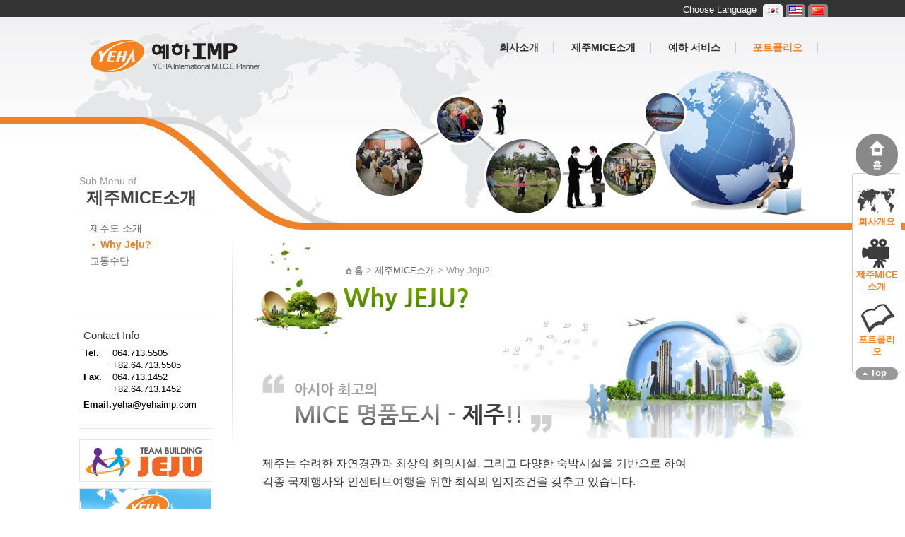

--- FILE ---
content_type: text/html; charset=UTF-8
request_url: https://www.yehaimp.com/jejumice/whyjeju.php?code=kr
body_size: 20565
content:
<!DOCTYPE html PUBLIC "-//W3C//DTD XHTML 1.0 Transitional//EN" "http://www.w3.org/TR/xhtml1/DTD/xhtml1-transitional.dtd">
<html xmlns="http://www.w3.org/1999/xhtml">
<head>
<meta http-equiv="Content-Type" content="text/html; charset=utf-8" />
<title>예하IMP</title>
<link rel="shortcut icon" href="/yeha_130311.ico" />
<link href="../css/layout.css" rel="stylesheet" type="text/css" />
<link href="../css/layout_kor.css" rel="stylesheet" type="text/css" />
</head>

<body class="ComWin">
	
	<div id="Lang">
      <dl class="BodyWrap" id="Lang_kor"><!--lang_후에 선택된 언어(kor,eng,chn) 출력-->
        <dt>Choose Language</dt>
        <dd id="kor"><a href="?code=kr"><img src="../images/layout/lang_blit_kor.gif" alt="한국어" border="0" /></a></dd>
                <dd id="eng"><a href="?code=eng"><img src="../images/layout/lang_blit_eng.gif" alt="영어" border="0" /></a></dd>
		        <dd id="chn"><a href="?code=chi"><img src="../images/layout/lang_blit_chn.gif" alt="중국어" border="0" /></a></dd>
      </dl>
    </div><!--#lang End-->
    <ul class="hidden">
      <li><a href="#TopMenu">상단메뉴 바로가기</a></li>
      <li><a href="#SubMenuList">좌측메뉴바로가기</a></li>
      <li><a href="#leftBanner">좌측배너바로가기</a></li>
      <li><a href="#BannerView">하단배너바로가기</a></li>
    </ul>


	<div id="SubLeft"></div>
	<div id="SubRight"></div>
	<div id="BodyWrap">

      <div class="BodyWrap" id="SubHead">
      	 <div id="Logo">
           <h1 ><a href="../index.php?code=kr"><img src="../images/layout/logo_kor.gif" alt="예하IMP" /></a> </h1>
           <!--p>예하IMP는 제주MICE전문기업입니다. <br />제주 MICE중심에 항상 예하IMP가 있을 것을 약속 드립니다.</p-->
         </div>
         
         <div id="TopMenu"><div id="TopMenuSub">
         <h3 class="hidden">사이트 메뉴</h3>
           <ul>
             <li id="Menu1"><a href="../intro/ceo.php?code=kr"><strong>회사소개</strong></a>
			   <div class="TopSubMenu">
               <ul>
                 <li><a href="../intro/ceo.php?code=kr">CEO인사말</a></li>
                 <li><a href="../intro/yeha.php?code=kr">회사개요</a></li>
                 <li><a href="../intro/map.php?code=kr">오시는 길</a></li>
               </ul>
			   </div>
            </li><!--#Menu1 End-->
             <li id="Menu2"><a href="../jejumice/introjeju.php?code=kr" ><strong>제주MICE소개</strong></a>
               <div class="TopSubMenu">
			   <ul>
                 <li><a href="../jejumice/introjeju.php?code=kr">제주도 소개</a></li>
                 <li><a href="../jejumice/whyjeju.php?code=kr">Why Jeju?</a></li>
                 <li><a href="../jejumice/transport.php?code=kr">교통수단</a></li>
               </ul>
			   </div>
            </li><!--#Menu2 End-->
             <li id="Menu3"><a href="../service/index.php?code=kr" ><strong>예하 서비스</strong></a>
               <div class="TopSubMenu">
			   <ul>
                <li><a href="../service/conference.php?code=kr">컨퍼런스</a></li>
                <li><a href="../service/event.php?code=kr">이벤트</a></li>
                <li><a href="../service/incentive.php?code=kr">인센티브 투어</a></li>
                <li><a href="../service/exhibition.php?code=kr">전시</a></li>
                <li><a href="../service/teambuilding.php?code=kr">팀빌딩</a></li>
                <li><a href="../service/workshop.php?code=kr">워크샵</a></li>
                <li><a href="../service/business.php?code=kr">비지니스투어</a></li>
                <li><a href="../service/tour.php?code=kr">자유여행</a></li>
               </ul>
			   </div>
			</li><!--#Menu3 End-->
            <li id="Menu4"><a href="/portfolio/portfolio.php?code=kr" class="strong" tabindex="40"><strong>포트폴리오</strong></a>
               <div class="TopSubMenu">
			   <ul>
                 <!--li><a href="#">엑손모빌</a></li>
                 <li><a href="#">시슬리</a></li>
                 <li><a href="#">전체실적</a></li-->
               </ul>
			   </div>
            </li><!--#Menu4 End-->
           </ul>
         </div></div><!--#TopMenu End-->

<script type="text/javascript">
 var TopMenu1 = new fnTopMenu1_Type1;
 TopMenu1.DivName = "TopMenuSub";
 TopMenu1.fnName = "TopMenu1";
 TopMenu1.DefaultMenu = 0;
 TopMenu1.DefaultSubMenu = 0;
 TopMenu1.Start();

// JavaScript Document
function fnTopMenu1_Type1() {
	this.menu = new Array();
	this.menuseq = 0;
	this.Start = function() {
		this.MenuBox = document.getElementById(this.DivName).getElementsByTagName("ul")[0].childNodes;
		// 메뉴의 갯수를 파악하는 부분
		this.MenuLength = this.MenuBox.length;
		// 메뉴의 주 메뉴 링크부분에
		// 마우스나 키보드의 반응을 넣는 부분
		for ( var i = 0; i < this.MenuLength; i++ ) {
			if (this.MenuBox.item(i).tagName != "LI" ) { continue; }
			this.MenuLink= this.MenuBox.item(i).getElementsByTagName("a")[0];
			this.MenuLink.i = i;
			this.MenuLink.fnName = this.fnName;
			this.MenuLink.onmouseover = this.MenuLink.onfocus = function() { eval(this.fnName + ".fnMouseOver(" + this.i + ")"); };
			this.MenuSubBox = this.MenuBox.item(i).getElementsByTagName("div")[0];
			this.MenuSubMenu = this.MenuSubBox.getElementsByTagName("ul")[0].getElementsByTagName("li")
			// = this.MenuSubMenuLength;
			// = this.MenuSubMenu.length;
			// 메뉴 2뎁스 링크에 마우스나 키보드의 반응 넣는 부분
			for ( var j=0; j<this.MenuSubMenuLength; j++ ) {
				this.MenuSubLink = this.MenuSubMenu.item(j).getElementsByTagName("a")[0];
				this.MenuSubLink.i=i;
				this.MenuSubLink.j=j;
				this.MenuSubLink.fnName = this.fnName;
				this.MenuSubLink.onmouseover =
				this.MenuSubLink.onfocus = function() {
					eval(this.fnName+".fnMouseSubOver(" + this.i + "," + this.j + ")");
				};
				this.MenuSubLink.onmouseout = this.MenuSubLink.onblur = function() {
					eval(this.fnName +".fnMouseSubOut(" + this.i + "," + this.j + ")");
				};
			}
			this.MenuSubBox.style.display = "none";
			this.menuseq++;
			this.menu[this.menuseq] = i
		}
		if (this.DefaultMenu != 0) {
			this.fnMouseOver(this.menu[this.DefaultMenu]);
			if (this.DefaultSubMenu != 0) {
				this.fnMouseSubOver(this.menu[this.DefaultMenu], this.DefaultSubMenu - 1);
			}
		}
	}

	// 메뉴의 주 메뉴 링크부분에
	// 마우스나 키보드의 반응에 의해 실행하는 부분
	this.fnMouseOver = function (val) {
		for (var i = 0; i < this.MenuLength; i++) {
			if (this.MenuBox.item(i).tagName != "LI") { continue; }
			//this.MenuImg= this.MenuBox.item(i).getElementsByTagName("a")[0].getElementsByTagName("img")[0];
			this.MenuSDiv=this.MenuBox.item(i).getElementsByTagName("div")[0];
			if ( i == val ) {
				//this.MenuImg.src = this.MenuImg.src.replace("_off.gif","_on.gif");
				this.MenuSDiv.style.display = "block";
			} else {
				//this.MenuImg.src = this.MenuImg.src.replace("_on.gif","_off.gif");
				this.MenuSDiv.style.display="none";
			}
		}
	}

	// 메뉴의 하위 메뉴 링크부분에
	// 마우스나 키보드의 반응에 의해 실행하는 부분
	this.fnMouseSubOver = function(mnum, snum) {
		//this.SubMenuImg = this.MenuBox.item(mnum).getElementsByTagName("div")[0].getElementsByTagName("ul")[0].getElementsByTagName("li")[snum].getElementsByTagName("a")[0].getElementsByTagName("img")[0];
		//this.SubMenuImg.src = this.SubMenuImg.src.replace("_off.gif","_on.gif");
	}

	this.fnMouseSubOut = function(mnum, snum) {
		//this.SubMenuImg = this.MenuBox.item(mnum).getElementsByTagName("div")[0].getElementsByTagName("ul")[0].getElementsByTagName("li")[snum].getElementsByTagName("a")[0].getElementsByTagName("img")[0];
		//this.SubMenuImg.src= this.SubMenuImg.src.replace("_on.gif","_off.gif");
	}
}
</script>      </div><!--#SubHead End-->

      <div class="BodyWrap" id="SubBody">
         <div id="LeftWrap">
                       <dl id="SubMenuList">
             <dt>Sub Menu of<strong>제주MICE소개</strong></dt>
             <dd><a href="../jejumice/introjeju.php?code=kr">제주도 소개</a></dd>
             <dd class="on"><a href="../jejumice/whyjeju.php?code=kr">Why Jeju?</a></dd>
             <dd><a href="../jejumice/transport.php?code=kr">교통수단</a></dd>
           </dl>           			<div id="ContactInfo">
	         <h3>Contact Info</h3>
             <dl id="ContactPhone">
             	<dt>Tel.</dt>
                <dd>064.713.5505<br />+82.64.713.5505</dd>
             	<dt>Fax.</dt>
                <dd>064.713.1452<br />+82.64.713.1452</dd>
             </dl>
             <dl id="ContactMail">
             	<dt>Email.</dt>
                <dd>yeha@yehaimp.com</dd>
             </dl>
                        </div>           <ul id="leftBanner">
             <li><a href="http://www.teambuildingjeju.com/main.php?lang=kor" alt="NewWindow" target="_blank"><img src="../images/banner/temabuilding.gif" alt="Team Building JEJU" border="0"  /></a></li>
             <li><a href="http://www.yehatour.com/service/main/main.php?lang=kor" alt="NewWindow" target="_blank"><img src="../images/banner/yehatour_kor.gif" alt="Yehatour" border="0"  /></a></li>
           </ul>
         </div><!--#LeftWrap End-->
         <ul id="RightWrap">
           <li id="side_home"><a href="../index.php?code=kr">홈</a></li>
           <li id="side_01"><a href="/intro/yeha.php?code=kr">회사개요</a></li>
           <li id="side_02"><a href="/jejumice/introjeju.php?code=kr">제주MICE소개</a></li>
           <li id="side_03"><a href="/portfolio/portfolio.php?code=kr">포트폴리오</a></li>
           <li id="side_top"><a href="#Lang_kor">Top</a></li>
         </ul>

         <div id="ContentsWrap">         
           <div id="ContentsHead" class="Head_02_2">
             <div id="Navi"><a href="../index.php?code=kr">홈</a> &gt; <a href="../jejumice/introjeju.php?code=kr">제주MICE소개</a> &gt; Why Jeju?</div>
         	 <h2> <img src="../images/subtitle/jejumice_2_kor.gif" alt="Why Jeju?" /></h2>
           </div><!--#ContentsHead" End-->
           
           <div id="ContentsBody">
              
            <q class="whyjeju"><img src="../../images/jejumice/whyjeju_ment_kor.gif" alt="아시아 최고의 MICE 명품도시, 제주"></q>
            <p class="whyjeju">제주는 수려한 자연경관과 최상의 회의시설, 그리고 다양한 숙박시설을 기반으로 하여<br />각종 국제행사와 인센티브여행을 위한 최적의 입지조건을 갖추고 있습니다. </p>
            <div class="ctBlock" id="jejuStrong">
              <h3><strong>M</strong><em>ICE개최지로서 제주의 강점</em></h3>
              <ol class="em">
                <li class="ol_item_01">대륙과 해양을 연결하는 <strong>동북아의 허브</strong></li>
                <li class="ol_item_02">국제공항 및 항만시설 등 편리한 교통</li>
                <li class="ol_item_03">제주국제공항 및 항만시설 등 충분한 교통 인프라</li>
                <li class="ol_item_04"><strong>NO-VISA의 국제자유도시</strong>, 180개국 대상무비자 입국 허용</li>
                <li class="ol_item_05">관광, 휴양, 컨벤션, 의료, 환경산업 등 복합기능 요충지</li>
              </ol>
            </div>
            <div class="ctBlock" id="miceCity">
              <h3><strong>국</strong><em>가 지정의 국제회의 도시</em>, <em>제주</em></h3>
              <p><strong>국제회의 개최 건수: 세계 29위, 아시아 6위, 국내 2위</strong><br />
               (*2009 국제회의 개최현황, UIA) </p>
              <p>제주특별차지도와 (사)제주컨벤션뷰로는<br />
              아름다운 섬 제주에서 MICE 개최를 원하는 모든 고객을 위하여<br />
              MICE 인프라 안내와 관련정보 제공 및 회의 후 관광 등 전면적인 지원을 약속합니다.</p>
            </div>
            <div class="ctBlock" id="whyTrans">
              <h3><strong>접</strong><em>근성과 교통</em></h3>
              <h4 class="Ygreen">국제 항공 및 항만</h4>
              <p>직항 및 경유편을 이용한 편리한 접근성 및 <br />
                180개국 대상의 무비자 입국으로 참가자 편의를 증대 시켰습니다.</p>
              <h4 class="Ygreen">도내 교통</h4>
              <p>제주 전체지역을 통틀어 동쪽에서 서쪽으로 이동시, <br />
                  차량을 이용하여 1시간 30분 거리입니다.<br />
                  동서남북을 연결하는 시내 및 시외버스와 공항리무진버스, 전세버스, 택시, 렌터카 등<br />
                  다양한 교통수단을 이용하여 편리한 이동이 가능합니다.</p>
              <p></p>
            </div>
            <div class="ctBlock" id="miceInfra">
              <img src="../images/jejumice/whyjeju_img_3.jpg" alt="IccJeju, Daemyung Resort, Hotel Silla .. etc Mice Infrastructure" class="img"/>
              <h3><strong>M</strong><em>ICE 시설</em></h3>
              <p>세계적 수준의 회의시설인 ICC JEJU를 비롯하여 최상급 호텔, 콘도 등<br />
                다양하고 수준 높은 MICE 시설을 보유하고 있습니다.</p>
              <h3><strong>숙</strong><em>박 시설</em></h3>
              <p>다양한 등급의 호텔 및 객실이 갖추어져 있으며,
               <strong> 참가자의 예산을 고려한 컨벤션 할인율을 제공</strong>합니다.</p>
              <p></p>
            </div>
            <div class="ctBlock">
              <h3><strong>관</strong><em>광 프로그램</em></h3>
              <img src="../images/jejumice/whyjeju_ment2_kor.gif" alt="UNESCO Triple Crown - 제주!!" />
              <p><strong>UNESCO 세계자연유산을 비롯한 풍부한 자연경관</strong>을 기반으로
                다양한 관광 프로그램을 경험할 수 있습니다.</p>
              <img src="../images/jejumice/whyjeju_img_4.jpg" alt="Mt.Halla, Beomseom (Tiger Islet), Seongsan Ilchulbong, Manjanggul Lava Tube, Mt.Sanbang .. etc. View Nature of Jeju" />

            </div>
            <div class="ctBlock">
              <h3><strong>레</strong><em>저 및 스포츠 활동</em></h3>
              <p>30여 개의 골프장, 스쿠버다이빙 및 페러글라이딩, 낚시 등
                다양한 레저 스포츠를 즐길 수 있습니다.</p>
              <img src="../images/jejumice/whyjeju_img_5.jpg" alt="Paragliding, Create Tewoo, Dyeing, Kimchi, Olle trekking ... etc, Variety of Leisure sports and experience" />
            </div>
                       </div><!--#ContentsBody End-->
      
           
         </div><!--#ContentsWrap End-->
         
      </div><!--#SubBody End-->
      
    <script type="text/javascript" charset='utf-8' src="/include/js_rolling.js"></script>
 <div id="FooterWrap">
    <hr class="hidden">
	<div id="BannerWrap" class="BodyWrap">
      <a href="javascript:void(0);" onclick="t4.move_left();" > <span id="BannerBtPrev" class="BannerBt">&nbsp;</span></a><!--앞으로버튼-->

       <a href='javascript:void(0);'  onclick="t4.move_right();"> <span id="BannerBtNext" class="BannerBt">&nbsp;</span></a><!--뒤로버튼-->
      <!--배너 보이는 공간 Start-->
	   <div id="rolling_4" style=" height: 40px">
      <span id="BannerView">
        <!--배너 start-->
        <a class="BannerItem" href="http://www.jeju.go.kr/" target="_blank" title="새 창으로 이동"><img src="../images/banner/bn_jeju_kor.gif" alt="제주특별자치도" border="0" height="40"/></a>
        <a class="BannerItem" href="http://www.jejumice.or.kr/" target="_blank" title="새 창으로 이동"><img src="../images/banner/bn_jejumice.gif" alt="제주컨벤션뷰로" border="0" height="40" /></a>
        <a class="BannerItem" href="http://www.hijeju.or.kr/" target="_blank" title="새 창으로 이동"><img src="../images/banner/bn_jta_kor.gif" alt="제주특별자치도관광협회" border="0" height="40" /></a>
        <a class="BannerItem" href="http://www.ijto.or.kr/" target="_blank" title="새 창으로 이동"><img src="../images/banner/bn_jto_kor.gif" alt="제주관광공사" border="0" height="40" /></a>
        <a class="BannerItem" href="http://www.visitkorea.or.kr" target="_blank" title="새 창으로 이동"><img src="../images/banner/bn_kto_kor.gif" alt="한국관광공사" border="0" height="40" /></a>
        <a class="BannerItem" href="http://wwwiccjeju.co.kr" target="_blank" title="새 창으로 이동"><img src="../images/banner/bn_icc_eng.gif" alt="ICCJEJU" border="0" height="40" /></a>

        <!--배너 end-->
      </span>
	  </div>
      <!--배너 보이는 공간 end-->

    </div><!--#BannerWrap End-->
 <script type="text/javascript">
	var t4 = new js_rolling('BannerView');
	t4.set_direction(4);
	t4.move_gap = 4;	//움직이는 픽셀단위
	t4.time_dealy = 100; //움직이는 타임딜레이
	t4.time_dealy_pause = 0;//하나의 대상이 새로 시작할 때 멈추는 시간, 0 이면 적용 안함
	//t4.start();
 </script>
    <hr class="hidden">
    <div id="CopyInfoWrap00" style="background:#E6E6E5;">
      <table border="0" align="center" cellpadding="0" cellspacing="0" style='margin:0 auto;'>
        <tr>
          <td valign="top" align='right' style="width:950px;color:#ABABAB;">
                            <table border="0" cellspacing="0" cellpadding="0" align='right'>
                <tr>
                  <td style="font-size:11px;text-align:right;">제주본사 : 63234 제주특별자치도 제주시 원남6길 49, 어울림프로미스 상가 2층(도남) (주)예하</td>
                </tr>
                <tr>
                  <td style="font-size:11px;text-align:right;">TEL 064) 713-5505 | FAX 064) 713-1452</td>
                </tr>
                <tr>
                  <td height="5" style="font-size:11px;text-align:right;"></td>
                </tr>
                <tr>
                  <td style="font-size:11px;text-align:right;">서울사무소 : 06762 서울특별시 서초구 바우뫼로7길 8</td>
                </tr>
                <tr>
                  <td style="font-size:11px;text-align:right;">TEL 02) 722-5505 | FAX 02) 722-5506 </td>
                </tr>
                <tr>
                  <td height="5"></td>
                </tr>
                <tr>
                  <td height="15" style="font-size:11px;text-align:right;">사업자번호 : 616-81-66408 | 관광사업자등록 제56호 | 통신판매업신고증 제2008-제주연동 0069호 | 대표이사 이민구</td>
                </tr>
                <tr>
                  <td style="text-align:right;">
					  					  					  				  </td>
                </tr>
                <tr>
                  <td height="20" style="font-size:11px;text-align:right;"></td>
                </tr>
              </table>
                        </td>
        </tr>
      </table>
  </div><!--#CopyInfoWrap End-->
    <p id="Copy">Copyright ⓒ 2008 - 2026 YehaIMP All Rights Reserved.</p>
</div><!--#FooterWrap End-->
<script language="javascript">
	function popup() {

		var state = "width=300,height=200,scrollbars=no,toolbar=0,status=0,resizable=0,menubar=0,left=100,top=0";
		var url = "/php/admin_login.php";
		var win = window.open(url,'Login' ,state);
		win.focus();
	}
		function popup_OUT() {

		var state = "width=300,height=200,scrollbars=no,toolbar=0,status=0,resizable=0,menubar=0,left=100,top=0";
		var url = "/php/admin_logout.php";
		var win = window.open(url,'Login' ,state);
		win.focus();
	}
</script>








<script>
  (function(i,s,o,g,r,a,m){i['GoogleAnalyticsObject']=r;i[r]=i[r]||function(){
  (i[r].q=i[r].q||[]).push(arguments)},i[r].l=1*new Date();a=s.createElement(o),
  m=s.getElementsByTagName(o)[0];a.async=1;a.src=g;m.parentNode.insertBefore(a,m)
  })(window,document,'script','//www.google-analytics.com/analytics.js','ga');

  ga('create', 'UA-54127757-3', 'auto');
  ga('send', 'pageview');

</script>
</div><!--#BodyWrap End--></body>
</html>


--- FILE ---
content_type: text/css
request_url: https://www.yehaimp.com/css/layout.css
body_size: 36875
content:
@charset "utf-8";

/* -------------------------------------------------------
 Common Style : 전체페이지에 공용으로 적용되는 디자인
 ---------------------------------------------------------*/
 html,body,div,span,applet,button,object,iframe,
h1,h2,h3,h4,h5,h6,p,blockquote,pre,a,abbr,acronym,address,big,cite,code,del,
dfn,em,font,img,ins,kbd,q,s,samp,small,strike,strong,sub,sup,tt,var,b,u,i,center
,dl,dt,dd,ol,ul,li,fieldset,form,label,legend,table,tbody,tfoot,thead,tr,th,td,textarea,input
{margin:0;padding:0;border:0;outline:0;vertical-align:baseline;font-family: "나눔고딕","맑은 고딕", "돋움", "굴림",  sans-serif; font-style:normal;}/* font-family ==> 언어별css */

.hidden {display:none;}
.notview {visibility:hidden;}

h2{ font-size:2em; margin-bottom:8px;}/* font-family ==> 언어별css */
	#c_pr h2{color:#c30;} 	#c_sp h2{color:#360;}	#c_st h2{color:#036}
h3{ color:#666; font-size:1.5em; }
h4{ color:#666; }	
p.category_ex{font-size:0.9em; color:#666; line-height:1.3em;}

/* 색상설정 */ 
.red 	{ color:#c00; }
.orange	{ color:#f90; }
.yellow	{ color:#fc0; }
.Ygreen	{ color:#393; }
.green	{ color:#030; }
.Sblue	{ color:#066; }
.blue	{ color:#039; }
.black	{ color:#000; }
.Lgray	{ color:#999; }
.gray	{ color:#666; }
.Dgray	{ color:#333; }

/* 링크 및 버튼에 관한 설정 */ 
a:link, a:visited { text-decoration:none;}
a:hover, a:active { text-decoration:underline;}

li a, dd a, #Navi a { color:#666;}
li a:hover, dd a:hover, #Navi a:hover { color:#06c; text-decoration:none;}
.btSet { text-align:center; margin:10px 0;}
.btSet_left {float:left; margin:10px 0;}
.btSet_right {float:right; margin:10px 0;}
.btSet a, .btSet_left a, .btSet_right a { padding:5px 10px; margin:0 5px; font-weight:bold; }
input.bt, input.bt_w, input.bt_g, input.bt_k {padding:5px 10px; margin:0 5px; font-weight:bold; display:inline-block; _display:inline; .display:inline;}
.bt_r, .bt_o, .bt_y, .bt_yg, .bt_g, .b_sb, .bt_s, .bt_b, .bt_p, .bt_m, .bt_k, .bt_w, .bt_g
	{ display:inline-block; background-image:url(../images/style/bt_color.gif); background-repeat:repeat-x; padding:0;}
.bt_r a, .bt_o a, .bt_y a, .bt_yg a, .bt_g a, .b_sb a, .bt_s a, .bt_b a, .bt_p a, .bt_m a, .bt_k a, .bt_w a, .bt_g a
	{ display:inline-block; padding:0.3em 0.7em; }		
	.bt_r 	{ border:1px solid #900; background-position:left 0px; color:#fff;} .bt_r:hover	{border:1px solid #f90; background-position:left -200px; color:#c00; text-decoration:none}
	.bt_o 	{ border:1px solid #f60; background-position:left -100px;}
	.bt_y 	{ border:1px solid #f90; background-position:left -200px;}
	.bt_yg 	{ border:1px solid #393; background-position:left -300px;}
	.bt_g 	{ border:1px solid #030; background-position:left -400px;}
	.bt_sb 	{ border:1px solid #066; background-position:left -500px;}
	.bt_s 	{ border:1px solid #039; background-position:left -600px;}
	.bt_b 	{ border:1px solid #003; background-position:left -700px;}
	.bt_p 	{ border:1px solid #60c; background-position:left -800px;}
	.bt_m 	{ border:1px solid #fcf; background-position:left -900px;}
	.bt_k 	{ border:1px solid #000; background-position:left -1000px; color:#fff;}	.bt_k:hover	{border:1px solid #900; background-position:left 0px; text-decoration:none}
	.bt_w 	{ border:1px solid #bbb; background-position:left -1100px; color:#666;}	.bt_w:hover	{border:1px solid #f90; background-position:left -200px; text-decoration:none}
	.bt_g 	{ border:1px solid #999; background-position:left -1200px; color:#666;} .bt_g:hover	{border:1px solid #000; background-position:left -1000px; color:#fff; text-decoration:none}
a.bt_a_k, a.bt_a_dg, a.bt_a_w, a.bt_a_r { text-decoration:none}
	a.bt_a_k:link,	a.bt_a_k:visited   {color:#000;}	a.bt_a_k:hover,	 a.bt_a_k:active  { color:#990000;}
	a.bt_a_dg:link,	a.bt_a_dg:visited  {color:#666;}	a.bt_a_dg:hover, a.bt_a_dg:active { color:#000;}
	a.bt_a_w:link,	a.bt_a_w:visited   {color:#fff;}	a.bt_a_w:hover,	 a.bt_a_w:active  { color:#ff0;}
 
/* -------------------------------------------------------
 Document Layout - Common : 서브와 메인 공용 레이아웃 디자인
 ---------------------------------------------------------*/
 body.ComWin {background:url(../images/layout/body_bg.gif) repeat-x center top;}
 body.popupPR { padding:10px; font-size:0.9em;}
.BodyWrap {margin:0 auto; max-width:1100px; min-width:995px; _width:995px; .width:995px; } /* #SubHead 와 동일하게 적용 */
#BodyWrap{position:absolute; top:25px; width:100%;}
/* 언어선택 */
#Lang{background-color: #333; text-align:right; font-size:0.8em; padding-top:3px; padding-right:3%; z-index:999;}
#Lang dt, #Lang dd, #Lang a {color:#fff; display:inline-block; _display:inline; .display:inline; }
#Lang dt, #Lang a{padding:3px 5px;}
#Lang dd { background: #888888 url(../images/layout/lang_bg01.gif) left top no-repeat;}
#Lang a { background:url(../images/layout/lang_bg02.gif) right top no-repeat; }
#Lang a img { vertical-align:middle;}
/*언어선택 : ON */
#Lang #Lang_kor #kor, #Lang #Lang_eng #eng, #Lang #Lang_chn #chn {background:#f1f1f3 url(../images/layout/lang_bg11.gif) left top no-repeat ;}
#Lang #Lang_kor #kor a, #Lang #Lang_eng #eng a, #Lang #Lang_chn #chn a {color:#EF8227; background:url(../images/layout/lang_bg12.gif) right top no-repeat; font-weight:bold;}
/*Logo*/
#Logo{ float:left; margin-top:25px; margin-left: 3%;}
#Logo p {font-size:12px; color:#777; margin:8px; line-height:150%;}
/*Top메뉴*/
#TopMenu{ position:relative; right: 3%; top:30px;text-align:right; font-size:0.9em; margin-left:300px;}
#TopMenu li{list-style:none;}
#TopMenu a{color:#333; display:inline-block; _display:inline; .display:inline; }
#TopMenu a strong{padding-right:10px; padding:3px 10px; display:inline-block; _display:inline; .display:inline; }
#TopMenu a.strong{color:#EF8227;}
#TopMenu a:hover{background-color:#333; color:#fff;}
#Menu1, #Menu2, #Menu3, #Menu4, #Menu5 {width:auto; padding:0 10px;display:inline-block; _display:inline; .display:inline; }
#Menu1, #Menu2, #Menu3, #Menu4 { background:url(../images/layout/line_shortbold.gif) right center no-repeat; padding-right:12px;}
/*Top Sub 메뉴*/
.TopSubMenu { display:none; position:absolute; top:30px; font-size:0.9em; }
.TopSubMenu li { text-align:center; display:inline-block; _display:inline; .display:inline;}
#Menu1 .TopSubMenu { right:28em;}
#Menu2 .TopSubMenu { right:25em;}
#Menu3 .TopSubMenu { right:1.5em;}
#Menu4 .TopSubMenu { right:6em;}
#Menu5 .TopSubMenu { right:0.9em;}
#TopMenu .TopSubMenu a {color:#888; padding:2px 5px; display:inline-block; _display:inline; .display:inline;}
#TopMenu .TopSubMenu a:hover{background-color:#f6f6f6; color:#333;}


#ContactInfo { padding:20px 3%; font-size:0.8em; line-height:140%;} /*영어 메인인 경우 별도 정의 */
#ContactInfo h3{ font-size:1.2em; font-family:"나눔고딕 ExtraBold", "Arial Black", sans-serif;  color:#333; font-weight:bold; margin-top:0.6em; margin-bottom:0.5em; font-weight:lighter; }
#ContactInfo dt{ float:left; width:3.2em; font-weight:bold; display:inline-block; _display:inline; .display:inline;}
#ContactPhone dd{ margin-left:3.2em;}
#ContactTime { margin-top:0.6em; margin-bottom:0.5em; color:#E07027;}
#ChiPhone { margin-top:1em; }
#ChiPhone dt.strong {font-size:1.2em; font-family:"Microsoft YaHei","SimHei", "STHeiti", "Apple LiGothic Medium", "MS Song",  "Arial Unicode MS", sans-serif; color:#E07027; font-weight:bold; float:none; width:auto;}
#ChiPhone dd.strong {font-size:1.7em; font-family:"Century Gothic","Microsoft YaHei","SimHei", "STHeiti", "Apple LiGothic Medium", "MS Song",  "Arial Unicode MS", sans-serif;font-weight:bold; margin:0.3em 0;}
#ChiPhone dd.time {font-size:0.9em;}
#ContactTime dt {display:none;}
#ContactMail { margin-top:0.4em;}

#FooterWrap {font-size:0.65em; line-height:125%; border-top:1px solid #e6e6e6; clear:both; margin-top:60px;}
#BannerWrap { padding:10px; height:50px;}
.BannerBt {display:block; width:20px; height:50px; cursor:pointer; _cursor:hand; .cursor:hand;}
#BannerBtPrev {background-image:url(../images/banner/bt_prev.gif); background-repeat:no-repeat; background-position:-20px center; margin-left:50px; margin-right:15px; float:left;}
#BannerBtNext {background-image:url(../images/banner/bt_next.gif); background-repeat:no-repeat; background-position:-20px center; margin-left:15px; margin-right:50px; float:right;}
#BannerBtPrev:hover, #BannerBtNext:hover { background-position:-40px center;}
#BannerView {display:block;  margin:0 100px; padding:5px 0; height:40px; text-align:center; vertical-align:middle; overflow:hidden; white-space:nowrap;}
.BannerItem { margin:0 25px;  display:inline-block;  _display:inline; .display:inline; width:230px; text-align:center;}
#CopyInfoWrap { background-color:#e6e6e6; padding:10px;}
#CopyLogo {float:left; margin-left:70px; margin-top:3px;}
#CopyAddInfo {text-align:right; color:#666; margin-right:50px;}
#CopyAddInfo a {padding:1px 2px; font-weight:bold;}
Address { font-style:normal;}
#Copy { text-align:center; margin:10px; color:#999;}


/* -------------------------------------------------------
 Document Layout - Main : 메인부분 레이아웃 디자인
 ---------------------------------------------------------*/

#MainLeft{position:absolute; top:25px; left:0px; width:50%; height:600px; margin-right:50%; background:url(../images/layout/body_bg2.gif) left 440px repeat-x; } /*영어만 별도 정의*/
#MainRight{position:absolute; top:25px; right:0px; width:50%; height:600px; margin-left:50%; background:url(../images/layout/body_bg2.gif) left 590px repeat-x; } /*영어만 별도 정의*/
#MainBody{background:url(../images/layout/main_graphic.gif) center 90px no-repeat; height:610px;} /*영어만 별도 정의*/

#MainGraphic { clear:both; text-align:center; margin-top:219px; height:200px; white-space:nowrap;}
#MainGraphic li {list-style:none;  text-align:left; margin:5px 17px; white-space:normal; display:inline-block;  _display:inline; .display:inline; .float:left; _float:left; } 
#MainGraphic li, #MainGraphic dl {display:inline-block;  _display:inline; .display:inline; }
#MainGraphic dd { font-size:0.8em; color:#333; padding-left:0px; }

#MainInfo{ margin-top:8px;}
#MainInfo a {color:#EF8227;}
#QuickInfo{ float:right; margin-right:3%;}
#MainInfo #QuickInfo dl {.float:left; _float:left;}
#QuickInfo dl { margin:0 20px; text-align:center;  font-size:0.75em; background-position:center top; background-repeat:no-repeat; display:inline-block;  _display:inline; .display:inline;}
#QuickInfo dl#QuickPort{background-image:url(../images/layout/quick_book.gif);}
#QuickInfo dl#QuickNet{background-image:url(../images/layout/quick_map.gif);}
#QuickInfo dl#QuickMov{background-image:url(../images/layout/quick_mov.gif);}
#QuickInfo dt { margin:65px 0 5px; padding:0; font-size:1.2em; font-family:"나눔고딕 ExtraBold", "Arial Black", sans-serif; color:#EF8227;}
#QuickInfo dt a {color:#EF8227; font-weight:bold;}
#QuickInfo dd { line-height:130%; color:#444;}


/* -------------------------------------------------------
 Document Layout - Sub : 서브부분 레이아웃 디자인
 ---------------------------------------------------------*/
#SubLeft {position:absolute; top:25px; left:0px; width:50%; height:600px; margin-right:50%; background:url(../images/layout/body_bg2.gif) left 140px repeat-x; }
#SubRight{position:absolute; top:25px; right:0px; width:50%; height:600px; margin-left:50%; background:url(../images/layout/body_bg2.gif) left 290px repeat-x; }
#SubHead {background:url(../images/layout/sub_graphic.gif) left -16px no-repeat; height:310px; margin:0 auto; max-width:1100px; min-width:995px; _width:995px; .width:995px;}
#SubHead #TopMenu { height:260px; background:url(../images/layout/sub_graphic_img2.gif) no-repeat right bottom;}

#SubBody {}
#LeftWrap { width:17%; margin-left:2%; position:relative; top:-90px; float:left;}
#RightWrap {width:60px;  float:right; list-style:none; position:fixed; bottom:165px; right:5px; z-index:299; padding:5px; background:url(../images/style/right_bg.gif) no-repeat center bottom;}
#RightWrap li {list-style:none; text-align:center; margin:10px 0; }
#RightWrap li a{display:block; width:60px; margin:0; padding:0; text-align:center; font-size:0.8em; background-position:center top; background-repeat:no-repeat; color:#f78222; font-weight:bold;} /*중국어 별도*/
#RightWrap li a:hover {color:#669900;}
#RightWrap li#side_home a{ background-image:url(../images/style/side_home_bg.gif); padding:37px 0 8px; color:#fff;font-size:0.8em;}
#RightWrap li#side_01 a{background-image:url(../images/style/side_bg_01.gif); padding:45px 0 3px;}
#RightWrap li#side_02 a{background-image:url(../images/style/side_bg_02.gif); padding:45px 0 3px;}
#RightWrap li#side_03 a{background-image:url(../images/style/side_bg_03.gif); padding:45px 0 3px;}
#RightWrap li#side_top a{background-image:url(../images/style/side_top_bg.gif); padding:0px 0px 5px 5px; width:55px; color:#fff;}
#RightWrap li#side_home a:hover{background-position:center -200px;}
#RightWrap li#side_top a:hover{background-position:center -100px;}
#SubMenuList {line-height:160%; font-size:0.9em;}
#SubMenuList dt{ margin-bottom:10px;  padding-bottom:10px; border-bottom:1px solid #e6e6e6; color:#999;}
#SubMenuList dt strong{padding-left:10px; display:block; color:#444; font-size:1.7em; font-weight:bold;}
#SubMenuList dd{ padding-left:15px;}
#SubMenuList dd a:hover{ background:url(../images/layout/arrow_gray.gif) no-repeat left center; padding-left:15px;}
#SubMenuList dd.on a{ background:url(../images/layout/arrow_orange.gif) no-repeat left center; color:#EF8227; font-weight:bold; padding-left:15px;}
#LeftWrap #ContactInfo { border-top:1px solid #e6e6e6; border-bottom:1px solid #e6e6e6; padding:15px 3% 25px; margin:60px 0 15px;}
#leftBanner li{list-style:none; margin:5px 0; padding:0;}

#ContentsWrap {width:72%; margin-left:21%; background:url(../images/layout/sub_line.gif) left top no-repeat; mini-height:300px;}
#ContentsHead { margin:0 20px; padding:20px 10px 10px 145px; height:120px; margin-bottom:5px;
	background-position:15px top; background-repeat:no-repeat;}
	.Head_01_1, .Head_01_2, .Head_01_3 { background-image:url(../images/layout/head_bg_01.jpg);}
	.Head_02_1, .Head_02_2, .Head_02_3{ background-image:url(../images/layout/head_bg_02.jpg);}
	.Head_03_0, .Head_03_1, .Head_03_2, .Head_03_3, .Head_03_4, .Head_03_5, .Head_03_6, .Head_03_7 { background-image:url(../images/layout/head_bg_03.jpg);}
	.Head_04_1, .Head_04_2, .Head_04_3{ background-image:url(../images/layout/head_bg_04.jpg);}
	.Head_05_1, .Head_05_2{ background-image:url(../images/layout/head_bg_05.jpg);}
#ContentsWrap #Navi { padding-left:15px; margin-top:20px; background:url(../images/layout/icon_home.gif) left center no-repeat; font-size:0.8em; color:#999;}
#ContentsWrap h2{ color:#690; font-weight:bold; font-family:"나눔고딕 ExtraBold", "Arial Black", sans-serif;  margin:10px 0;}

#ContentsBody {margin:0 20px; padding:20px 10px 25px 30px; min-width:712px; .width:712px; _width:712px; font-size:0.9em; color:#333;}
#ContentsBody p {line-height:165%; margin:0.8em 0; }
#ContentsBody .ctBlock h3{margin-bottom:20px;}
#ContentsBody h3 em {font-size:1.3em; color:#000; font-weight:bold;}
#ContentsBody h3 strong {font-size:1.5em; background:url(../images/style/dot_orange.gif) center top no-repeat; padding-top:10px; color:#f72;  display:inline-block;  _display:inline; .display:inline;font-weight:bold;}
#ContentsBody h3.strong {font-family:"나눔고딕 ExtraBold", "Arial Black", sans-serif; font-weight:bolder;}
#ContentsBody h3.strong em{font-size:1.5em; color:#f72;}
#ContentsBody ol, #ContentsBody ul, #ContentsBody dl { line-height:160%; list-style:none;  }
#ContentsBody li{ line-height:160%; list-style:none; }
	ol.em { margin-bottom:50px;}
	ol.em li strong{ color:#333;}
	ol.em li { background-repeat:no-repeat; background-position:left top; padding:8px 5px 8px 50px; margin-bottom:20px; color:#666; font-size:1.1em;}
	ol.em li.ol_item_01 { background-image:url(../images/style/no_01.gif);}
	ol.em li.ol_item_02 { background-image:url(../images/style/no_02.gif);}
	ol.em li.ol_item_03 { background-image:url(../images/style/no_03.gif);}
	ol.em li.ol_item_04 { background-image:url(../images/style/no_04.gif);}
	ol.em li.ol_item_05 { background-image:url(../images/style/no_05.gif);}
	ol.em li.ol_item_06 { background-image:url(../images/style/no_06.gif);}
	ol.em li.ol_item_07 { background-image:url(../images/style/no_07.gif);}
	ol.em li.ol_item_08 { background-image:url(../images/style/no_08.gif);}
	ol.em li.ol_item_09 { background-image:url(../images/style/no_09.gif);}
	ol.em li.ol_item_10 { background-image:url(../images/style/no_10.gif);}
	ol.em li.ol_item_11 { background-image:url(../images/style/no_11.gif);}
	ol.em li.ol_item_12 { background-image:url(../images/style/no_12.gif);}
	ol.em li.ol_item_13 { background-image:url(../images/style/no_13.gif);}
	ol.em li.ol_item_14 { background-image:url(../images/style/no_14.gif);}
	ol.em li.ol_item_15 { background-image:url(../images/style/no_15.gif);}
	ol.em li.ol_item_16 { background-image:url(../images/style/no_16.gif);}
	ol.em li.ol_item_17 { background-image:url(../images/style/no_17.gif);}
	ol.em li.ol_item_18 { background-image:url(../images/style/no_18.gif);}
	ol.em li.ol_item_19 { background-image:url(../images/style/no_19.gif);}
	ol.em li.ol_item_20 { background-image:url(../images/style/no_20.gif);}
/*기본스타일 */
.style1 {} 
	.style1 dt{ float:left; margin-right:1em; width:5em; font-weight:bold; color:000; background: url(../images/style/arrow01_r.gif) 10px center no-repeat; padding-left:30px; }
dl.style2 { margin:5px 30px;}
	.style2 dt, .style2 dd{ padding-top:0.5em; padding-bottom:0.5em;}
	.style2 dt{ float:left; font-weight:bold; color:000; background:url(../images/style/dot_orange.gif) 10px center no-repeat; padding-left:25px; padding-right:10px; }
	.style2 dd {border-bottom:1px solid #ddd;}
	.style2 dd.inline { float:left; padding-right:20px;  } /* 중국어 인경우 width를 별도 지정 */
dl.style3 { margin:5px 0;}
	.style3 dt {margin-top:0.5em; font-weight:bold; color:000; background:url(../images/style/dot_orange.gif) 10px center no-repeat; padding-left:25px;  }
	.style3 dd {padding-bottom:0.5em; line-height:140%; padding-left:10px;}
	

#ContentsBody .inlineHead p { line-height:120%; color:#666; padding-top:10px;}
	.inlineHead {margin-bottom:30px;}
	.inlineHead h3 { float:left; padding-right:20px;} 
	.ctBlock {padding-bottom:30px; margin-bottom:20px;}
#nav_3depth{ height:80px; margin-top:10px;}
	#nav_3depth li{ float:left;list-style:none; background:#eee url(../images/layout/navi_3depth_bg_center.png) top repeat-x; }
	#nav_3depth li#nav_3depth_01,#nav_3depth li#nav_3depth_01_2{ float:left;list-style:none; background:#eee url(../images/layout/navi_3depth_bg_left.png) left top no-repeat; }
	#nav_3depth li#nav_3depth_end{ float:left;list-style:none; background:#eee url(../images/layout/navi_3depth_bg_right.png) right top no-repeat; }
	#nav_3depth li a, #nav_3depth li span{ display:block; padding:13px 1em 25px; height:25px; color:#EF8227; font-weight:bold; font-size:1.1em;}
	#nav_3depth li.on, 	#nav_3depth li#nav_3depth_01.on, #nav_3depth li#nav_3depth_end.on {background-color:#FFCC33;}
	#nav_3depth li.on a,#nav_3depth li.on span{ background:url(../images/layout/navi_3depth_bg_on01.png) center 40px no-repeat; color:#000;}
 
q {background:url(../images/style/quot_02.gif) right bottom no-repeat; padding-right:50px; padding-bottom:20px;  
	quotes:none; font-weight:bold; color:#999999; font-size:2em; line-height:1.5em;}
q .start { background:url(../images/style/quot_01.gif) left top no-repeat; padding-left:50px; padding-top:10px; font-size:0.7em;}
q.start { position:relative; top:-25px; left:110px; background:none; padding:0; margin:0;}
p.start, div.start { position:relative; top:-60px; padding:0; margin:0;}



p.imgRight {float:right; margin-left:10px; text-align:right;}

.mini_notice{color:#039; font-size:0.9em; margin:5px 0;}
/* -------------------------------------------------------
Contents Special Style - 콘텐츠별로 별도록 적용되는 디자인
 ---------------------------------------------------------*/
/* CEO메세지*/
#ceo_Message { background:url(../images/intro/ceo_photo.jpg) right bottom no-repeat; padding-right:50px; } 
p.sign { color:#999; padding:50px 0 0 350px; margin:0;}
p.sign em { color:#EF8227; font-weight:bolder;}
p.sign sup { font-size:1em; vertical-align:text-top;}
p.sign strong { font-size:1.7em; font-style:italic; color:#000; }
/* 회사개요 */
#yeha h3{ margin-top:50px; margin-bottom:90px;}
#yeha_vision {background-position:left bottom; background-repeat:no-repeat; height:594px;} /*배경은 언어별로 설정 */
#yeha .em li p {margin:0px;}
#yeha .em li {margin-bottom:10px;}
/* 제주도소개 */
#jejuinfo02 { background:url(../images/jejumice/introjeju_bg.jpg) right top no-repeat; padding-top:30px;}
#jejuinfo02 table{ margin:20px 0; border-top:1px solid #ddd; border-bottom:1px solid #ddd;}
#jejuinfo02 td{padding:13px 10px 15px; vertical-align:top; letter-spacing:-1;}
#jejuinfo02 td.start{ padding-left:0;}
#jejuinfo02 td.end { padding-right:0;}
#jejuinfo02 td img, #jejuinfo02 td h4{margin:3px 0;}
/* Why Jeju */
q.whyjeju {background:url(../images/jejumice/whyjeju_ment_bg.gif) right top no-repeat; height:90px; padding-top:90px; width:720px; display:block; position:relative; top:-70px;}
p.whyjeju { position:relative; top:-80px; font-size:1.1em;}
#jejuStrong {background:url(../images/jejumice/whyjeju_img_2.jpg) right top no-repeat; padding-top:70px; position:relative; top:-40px;}
#miceCity { /*background-position:left 10px; background-repeat:no-repeat; padding-left:300px; */position:relative; top:-80px;} /*배경이미지는 언어별로 설정*/
#whyTrans { position:relative; top:-55px; background:url(../images/jejumice/whyjeju_img_6.jpg) no-repeat right top; padding-right:300px;}
#miceInfra {height:385px;position:relative; top:-20px;}
#miceInfra h3{margin-top:45px;}
#miceInfra .img { float:left; margin-right:20px;}
/* 교통 */
q.jejutrans {background:url(../images/jejumice/trans_ment_bg2.gif) right top no-repeat; height:70px; padding-top:149px; width:720px; display:block; position:relative; top:-130px;}
p.jejutrans { position:relative; top:-120px; font-size:1.1em;}
.map_national{ float:right; margin-left:10px;}
#transInt { /*background:url(../images/jejumice/trans_map_int.jpg) right top no-repeat; padding-right:450px; padding-top:10px; width:270px;*/position:relative; top:-60px;}
#transInt dl.style3 {margin-top:30px;}
#transNat {width:720px; }
#transNat dl.style2{margin:0 0 50px;}
#transNat dl.style2 dd{border-bottom:none;}
#transNat dl.style2 dd, #transNat dl.style2 dt{padding-top:0.2em; padding-bottom:0.2em;}
/* 예하서비스 */
#yehaservice { width:710px; height:520px; background:url(../images/service/diagram_2.jpg) center center no-repeat; margin:15px  auto;}
#yehaservice h3{position:relative; left:295px; top:175px;}
#yehaservice ul{ width:720px; height:720px; padding:inherit; top:-120px; left:0; z-index:98;}
#yehaservice li { width:100px; position:relative;text-align:center;font-size:22px; font-weight:bold; line-height:30px; }
#yehaservice li a:link, #yehaservice li a:visited {color:#fff;}
#yehaservice li a:hover, #yehaservice li a:active {color:#ff0;}
	#service_01  {left:247px; top:-62px;}
	#service_02  {left:400px; top:-114px;}
	#service_03  {left:90px; top:-42px;}
	#service_04  {left:97px; top:110px;}
	#service_05  {left:532px; top:-108px;}
	#service_06  {left:256px; top:92px;}
	#service_07  {left:407px; top:97px;}
	#service_08  {left:548px; top:-77px;}
.service {}
.service h3{height:38px; background-position:left; background-repeat:no-repeat; margin-bottom:17px;}
.service p{font-size:1.1em; line-height:160%; }
.service .em {margin-bottom:0px; padding-bottom:0;}
.service .em li{background-position:12px top; border-bottom:1px solid #ddd; padding:3px 5px 30px 62px; font-weight:bold; color:#333;}
.service .em li#end {border-bottom:none;}
.service .em li p {font-size:0.9em; font-weight:lighter; margin-bottom:0; padding-bottom:0; color:#666;}
#s_meeting {background:url(../images/service/conference_img01.jpg) right top no-repeat; padding-top:35px; padding-right:282px; min-height:500px; .height:536px; _height:536px;}
#s_convention {background:url(../images/service/conference_img02.jpg) left top no-repeat; padding-top:45px;  position:relative; top:-60px; min-height:470px; .height:520px; _height:520px;}
#s_convention h3, #s_convention p {margin-left:342px;}
#s_convention .em {margin-left:327px;}
#s_convention .em li{background-position:27px top; padding-left:77px;}
#s_convention img {position:relative; top:-20px;}
#s_event {background:url(../images/service/event_img01.jpg) left 90px no-repeat;}
#s_event p {margin-bottom:230px;}
#s_event .em li{border-bottom:none; padding:3px 5px 10px 62px; margin-bottom:10px; }
#s_event .em .item_set_1 {background:url(../images/service/event_img02.jpg) left bottom no-repeat;padding-left:140px; padding-bottom:170px; }
#s_event .em .item_set_2 {padding-left:430px; position:relative; top:-450px;}
#s_incentive {background:url(../images/service/incentive_img01.jpg) right top no-repeat; padding-top:30px;}
#s_incentive p {margin-bottom:50px;}
#s_incentive .em .item_set_1 {padding-right:307px;} 
#s_incentive .em .item_set_2 {background:url(../images/service/incentive_img02.jpg) left top no-repeat; padding-left:426px; padding-top:26px; position:relative; top:-25px; min-height:414px; .height:439px; _height:439px; } 

#s_exhibition {background:url(../images/service/exhibition_img02.jpg) right 230px no-repeat;}/*영어 재설정*/
#s_exhibition .em .item_set_1 { background:url(../images/service/exhibition_img01.gif) left top no-repeat; padding-left:404px; padding-top:32px;}/*영어 재설정*/
#s_exhibition .em .item_set_2 { padding-right:357px;}/*영어 재설정*/
#s_exhibition img {position:relative; top:-30px;}/*영어 재설정*/
#s_teambuilding1 {background:url(../images/service/teambuilding_img01.jpg) right top no-repeat; padding-right:282px; padding-top:40px; min-height:394px; .height:394px; _height:394px;}
#s_teambuilding2 .em li {border-bottom:none; margin-bottom:0; padding-bottom:0px;}
#s_teambuilding2 .item_set_1{background:url(../images/service/teambuilding_img02.jpg) left bottom no-repeat; padding-bottom:162px; margin-top:30px;}
#s_teambuilding2 .item_set_2{background:url(../images/service/teambuilding_img03.jpg) left bottom no-repeat; padding-bottom:148px; margin:50px 0; }
#s_teambuilding3 {background:url(../images/service/teambuilding_img04.jpg) right top no-repeat; padding-right:243px; padding-top:50px; min-height:261px;}/*영어 재설정*/
#s_teambuilding3 .link { margin:30px; text-align:right;}
#s_workshop {background:url(../images/service/workshop_img01.jpg) right top no-repeat; padding-top:50px;}
#s_workshop .em{background:url(../images/service/workshop_img02.gif) left top no-repeat; padding-top:70px; padding-left:219px; position:relative; top:-60px; margin-top:105px;}/*영어 별도정의*/
#s_workshop .em .item_set_1 li{ background-position:25px top; padding-left:75px;}
#s_workshop .item_set_2{ padding-left:250px; position:relative; top:-238px;}/*영어 별도정의*/
#s_workshop .item_set_2 li{border-bottom:none;}
#s_business {background:url(../images/service/business_img01.jpg) right top no-repeat; padding-top:40px;}
#s_business .em{ margin-top:30px;}
#s_business img{position:relative; top:-20px;}

.tour { background:url(../images/style/dotline_lightgray.gif) left bottom repeat-x; width:700px; padding-bottom:3px;}
#t_day, #t_package, #t_driving, #t_rent, #t_seoul, ul.subitem li { cursor:pointer; .cursor:hand; _cursor:hand;}
.tour h3 { margin-top:50px; margin-left:13px; padding-top:10px; padding-bottom:10px;}
.tour p.url {font-size:1.2em; font-weight:bold; color:#999;}	#ContentsBody .tour p {margin:0 0 4px 13px;}
ul.subitem, ul.subitem li {padding:0; margin:0;}  ul.subitem li#boa{_margin-bottom:20px; .margin-bottom:20px;}
ul.subitem h4{ font-size:1.5em; color:#000; margin:50px 0 4px; _margin:10px 0 4px; .margin:10px 0 4px; padding:0 0 0 13px;}
ul.subitem h4 strong{color:#690;}
ul.includeservice { margin:10px 0; padding:0;}
ul.includeservice li{background:url(../images/style/check.gif) left center no-repeat; padding:3px 0 0 16px; margin:0;}
.imgright {_float:right; .float:right;}

#t_package .imgright { _margin-top:50px; .margin-top:50px;}
#t_driving .imgright, #t_rent .imgright { _margin-top:40px; .margin-top:40px;}

#t_day {min-height:203px; _height:246px; .height:246px;}
#t_day h3{ background:url(../images/service/tour_day_mark.gif) left top no-repeat; margin-left:0px; padding-left:105px; min-height:74px; .height:94px; _height:94px;}
#t_guest #boa{ background:url(../images/service/tour_guest_boa_img.jpg) left bottom no-repeat;  min-height:187px; .height:187px; _height:187px;}
#t_guest #yeha{ background:url(../images/service/tour_guest_yeha_img.jpg) left bottom no-repeat; padding-bottom:183px;}
#t_package {min-height:205px;  _height:248px; .height:248px;}
#t_package ul.includeservice{ margin-left:13px; color:#777; font-size:1.2em;}
#t_driving {min-height:207px;  _height:250px; .height:250px;}
#t_booking h3 { margin-top:25px; padding-bottom:0; position:relative; top:25px;}
#t_booking p{font-size:1.2em;}
#t_booking #nanta {background:url(../images/service/tour_booking_nanta_img.jpg) right top no-repeat; padding-top:35px; .padding-top:65px; _padding-top:65px;  min-height:170px; .height:170px; _height:205px; }
#t_booking #marin {background:url(../images/service/tour_booking_marin_img.jpg) left top no-repeat; padding-bottom:135px; .padding-bottom:135px; _padding-bottom:145px;  min-height:60px; .height:60px;  _height:193px;}
#t_rent{min-height:203px; .height:246px; _height:246px;}
#t_seoul{ background:url(../images/service/tour_seoul_img.jpg) left bottom no-repeat; padding-bottom:80px; min-height:107px; .height:147px; _height:190px;}
/*
#s_meeting h3 { background-image:url(../images/service/h3_conference01.gif);}
#s_convention h3 { background-image:url(../images/service/h3_conference02.gif);}
#s_event h3 { background-image:url(../images/service/h3_event.gif); }
#s_incentive h3 { background-image:url(../images/service/h3_incentive.gif);}
#s_exhibition h3 { background-image:url(../images/service/h3_exhibition.gif);}
#s_teambuilding1 h3 { background-image:url(../images/service/h3_teambuilding01.gif);}
#s_teambuilding2 h3 { background-image:url(../images/service/h3_teambuilding02.gif);}
#s_teambuilding3 h3 { background-image:url(../images/service/h3_teambuilding03.gif);}
#s_workshop h3 { background-image:url(../images/service/h3_workshop.gif);}
#s_business h3 { background-image:url(../images/service/h3_business.gif);}*/

/* -------------------------------------------------------
Contents Layout - 콘텐츠에 두루두루 적용되는 레이아웃
 ---------------------------------------------------------*/
.SubCategory {text-align:right;}
	.SubCategory li { list-style:none;  padding:5px 15px; display:inline-block;  _display:inline; .display:inline;}
	.SubCategory li.start {background:url(../images/layout/arrow_gray.gif) right center no-repeat; font-size:0.8em;}
	.SubCategory li.set {padding:0;}
	.SubCategory li a{ font-weight:bold;}
	a.on { font-size:1.2em; font-weight:bold; color:#EF8227;}
.WorkList{border-top:1px solid #ccc;}
	.WorkList thead{display:none;}
	.WorkList thead.view{display:block;}
	.WorkList thead.view th { border-bottom:1px solid #e6e6e6; padding:5px 0;}
	.WorkList tbody td{border-bottom:1px solid #e6e6e6; vertical-align:middle; padding:10px 0;}
	.WorkList#category tbody td {padding:3px 0;}
	.View_On{background:url(../images/program/icon_eye.gif) center top no-repeat; font-size:0.8em; color:#666; padding-top:20px; text-align:center;}
	.View_Off{background:url(../images/program/icon_eye.gif) center -250px no-repeat; font-size:0.8em; color:#999; padding-top:20px; text-align:center;}
	.WorkImg { text-align:center; padding:5px 10px}
	.WorkTitle {font-weight:bold;}
	a.close { background:url(../images/program/lock.gif) left center no-repeat; padding-left:20px;  display:inline-block; .display:inline; _display:inline; }
	.WorkNum, .WorkEditInline, .WorkWriter, .WorkDate{text-align:center;}
	.WorkDate, WorkNum { font-size:0.9em;}
	.WorkSummary {padding:10px 0;}
	.WorkSummary .WorkClent{ margin:0.3em 0; padding:0;}
	.WorkSummary .WorkClent span{ color:#888;}
	.WorkSummary dt{ float:left; width:auto; white-space:nowrap;} /*영어만 여백 추가*/
	.WorkSummary dd{ margin-left:65px;}
	.WorkEdit a{display:block; padding:5px; margin:5px; font-weight:bold; font-size:0.8em; text-align:center; white-space:nowrap;}
	.WorkEditInline { white-space:nowrap; font-size:0.8em;}
	.WorkEditInline a{  padding:5px; margin:5px 0; font-weight:bold; font-size:0.8em; text-align:center; white-space:nowrap;display:inline-block;  _display:inline; .display:inline;}
	
.page_list { text-align:center; padding:1em 0;}
	.page_list a {color:#333; padding:0 10px; border-left:1px solid #ddd; font-size:0.8em; cursor:pointer;}
	.page_list span {color:#333; padding:0 10px; border-left:1px solid #ddd; font-size:0.8em;  display:inline-block; .display:inline; _display:inline; }
	.page_list a:hover, .page_list a:active,{color:#000;}
	.page_list .page_first{ border-left:none; background:url(../images/style/arrow01_l.gif) left center no-repeat ; padding-left:15px;}
	.page_list .page_end{ background:url(../images/style/arrow01_r.gif) right center no-repeat ; padding-right:15px;}
	.page_list a.on .page_list .paging_o{font-weight:bold; color:#06c;}
	
/* Form에 관련된 스타일 */

.input, .input_m, .input_s, textarea { color:#333; border:1px solid #ccc; padding:3px; margin:3px 0;}
.input { width:85%; }	.input_m { width:160px;}.input_s { width:1.5em;}
select { color:#333; border:1px solid #ccc; padding:3px;}
.memo textarea { width:100%; height:400px;}
.memo_s textarea { width:100%; height:150px;}
ul.check li {list-style:none; padding:3px 20px 3px 0;  display:inline-block;  _display:inline; .display:inline; }
.check input {vertical-align:middle;}
.check label { margin:0 5px;white-space:normal; }
.form01{border-top:2px solid #333;border-bottom:1px solid #999; line-height:1.6em; padding:5px 0 10px 0;} /* DL형식의 Form*/
	.form01 dt { border-top:1px solid #e6e6e6; margin-top:10px; background: url(../images/style/arrow01_r.gif) 15px center no-repeat; padding:5px 15px 5px 25px; font-weight:bold;}
	.form01 dt.viewTitle, .form01 dt.viewTitle_Q, .form01 dt.viewTitle_A { border-top:none; margin:0;}
	.form01 dt.viewTitle_Q { }
	.form01 dt.viewTitle_A {margin-top:5px;  padding-top:13px; background-position:15px 22px; }
	.form01 dt.inline {float:left; border-top:none; margin-top:0;}
	.form01 dd.viewDate{ float:right; position:relative; top:-30px; font-size:0.8em; color:#039; margin-right:20px;.margin-right:10px;_margin-right:10px;}
	.form01 dd.viewTitleBT{}
	.form01 dt.inlineBT{margin-top:0;}
	.form01 dd.inlineST, .form01 dd.inline {padding:5px 0 5px 75px;}
	.form01 dd.inlineST input, .form01 dd.inline input {width:88%;}
	.form01 dd.inline{border-top:1px solid #e6e6e6;}
	.form01 dd.inlineTOP{ margin-bottom:10px;}
	.form01 dd { color:#333;}
	.form01 dd label { width:4em; margin:0 1em; color:#999; font-size:0.9em; display:inline-block;  _display:inline; .display:inline;}/*영어만 너비 변경*/
	.viewMemo { border-top:1px solid #e6e6e6;  margin-top:7px; }
	.viewMemo { padding:15px; line-height:140%; }
	.viewReply { padding:5px 15px; line-height:140%;}
	.form01 dt.viewTitle_A, .viewReply, .ReplyBT { background-color:#f0f0f0;}
	.ReplyBT { text-align:right; padding:5px 20px 15px;}
	.ReplyBT a {padding:1px 5px; font-size:0.8em;}
	
.form02 {border-top:2px solid #333;border-bottom:1px solid #999; } /* Table형식의 Form*/
	.form02	th, .form02 td {border-top:1px solid #e6e6e6;}
	.form02	th.ST, .form02 td.ST { border-top:none;}
	.form02 th { background: url(../images/style/arrow01_r.gif) 20px center no-repeat; padding:5px 0 5px 30px; text-align:justify; white-space:nowrap; vertical-align:middle;}
	.form02 td { padding:5px 30px 5px 5px;}
	.form02 td .input {width:100%;}
	.form02 .memo, .form02 .memo_s { padding:5px 20px;}
	.categoryPlus { background:#e6e6e6; margin:5px 0; padding:10px; text-align:center;}
	.categoryPlus label {font-size:0.8em; margin-right:10px}
	.categoryPlus .input { width:50%;}
	

--- FILE ---
content_type: text/css
request_url: https://www.yehaimp.com/css/layout_kor.css
body_size: 960
content:
@charset "utf-8";


/* -------------------------------------------------------
 Common Style : 전체페이지에 공용으로 적용되는 디자인
 ---------------------------------------------------------*/
html,body,div,span,applet,button,object,iframe,
h4,h5,h6,p,blockquote,pre,a,abbr,acronym,address,big,cite,code,del,
dfn,em,font,img,ins,kbd,q,s,samp,small,strike,strong,sub,sup,tt,var,b,u,i,center
,dl,dt,dd,ol,ul,li,fieldset,form,label,legend,table,tbody,tfoot,thead,tr,th,td,textarea,input
{font-family: "나눔고딕","맑은 고딕", "AppleGothic", "Apple Gothic", "돋움", "굴림", "Arial Unicode MS",  sans-serif}

h1, h2, h3{ font-family:"나눔고딕", "HY헤드라인M", "HY울릉도M","AppleGothic", "Apple Gothic", "돋움", "굴림", "Arial Unicode MS", sans-serif;}
/*#miceCity { background-image:url(../images/jejumice/whyjeju_img_1_kor.jpg);}*/
#yeha_vision{background-image:url(../images/intro/yeha_vision_kor.gif)}	


--- FILE ---
content_type: text/plain
request_url: https://www.google-analytics.com/j/collect?v=1&_v=j102&a=129608512&t=pageview&_s=1&dl=https%3A%2F%2Fwww.yehaimp.com%2Fjejumice%2Fwhyjeju.php%3Fcode%3Dkr&ul=en-us%40posix&dt=%EC%98%88%ED%95%98IMP&sr=1280x720&vp=1280x720&_u=IEBAAEABAAAAACAAI~&jid=642461772&gjid=741299995&cid=677778595.1768453189&tid=UA-54127757-3&_gid=266396316.1768453189&_r=1&_slc=1&z=908239673
body_size: -449
content:
2,cG-JB4PTEWV1J

--- FILE ---
content_type: application/javascript
request_url: https://www.yehaimp.com/include/js_rolling.js
body_size: 8146
content:
/*========================================
js_rolling.js

#간단설명
<div><img /><img /></div>
라고 했을 경우 div안의 img를 위,오른쪽,아래,왼쪽으로 롤링 시킨다.




# 사용법
<script type="text/javascript" charset='utf-8' src="js_rolling.js"></script> 
//JS스크립트 로드

<div id='div1'><img /><img /><img /><img /><img /></div>
//처럼 구성후 div의 너비와 높이는 꼭 정해주기 바랍니다.
<div>
	<div>1<img />etc</div>
	<div>2</div>
	<div>3</div>
	<div>4</div>
</div>
이렇게 구성할 경우 방향은 위,아래로만 가능합니다


var roll = new js_rolling('rolling');
or
var roll = new js_rolling(document.getElementById('rolling'));
// id이름을 적던지, 직접 대상을 지목해서 롤링 클래스로 객체를 만듬

roll.set_direction(4); // 반향을 바꿈. 1: top, 2:right, 3:bottom 4:left 그외의 경우 동작안함
roll.move_gap = 1;	//움직이는 픽셀단위
roll.time_dealy = 10; //움직이는 타임딜레이
roll.time_dealy_pause = 5000;//하나의 대상이 새로 시작할 때 멈추는 시간, 0 이면 적용 안함
roll.start(); //롤링 동작

roll.move_up(); //위로 한번 롤링 (반향이 top,botton일때만 동작)
roll.move_right(); //오른쪽으로 한번 롤링(반향이 right,left일때만 동작)
roll.move_down(); //아래로 한번 롤링(반향이 top,botton일때만 동작)
roll.move_left(); //왼쪽으로 한번 롤링(반향이 right,left일때만 동작)

#주의
반향이 top,bottom일 경우 내부 태그는 block요소(div)로
반향이 left,right일 경우 내부태그는 inline요소(a,span)으로
해수세요.
FF에서 top,bottom의 경우 inline요소일 경우 offsetHeight를 잘못알아옵니다.


만든날 : 2007-06-07
수정일 : 2007-08-11
만든이 : mins01,mins
홈페이지 : http://www.mins01.com 
NateOn&MSN : mins01(at)lycos.co.kr
========================================*/
var js_rolling = function(this_s){
	// 시간단위는 ms로 1000이 1초
	if(this_s.nodeType==1){
		this.this_s = this_s;
	}else{
		this.this_s = document.getElementById(this_s);
	}
	this.is_rolling = false;
	this.direction = 1; //1:top, 2:right, 3:bottom, 4:left (시계방향) // 1번과 4번만 됨
	this.children =	null;
	this.move_gap = 1;	//움직이는 픽셀단위
	this.time_dealy = 100; //움직이는 타임딜레이
	this.time_dealy_pause = 1000;//하나의 대상이 새로 시작할 때 멈추는 시간, 0 이면 적용 안함
	this.time_timer=null;
	this.time_timer_pause=null;
	this.mouseover=false;
	this.init();
	this.set_direction(this.direction);
}
js_rolling.prototype.init = function(){
	this.this_s.style.position='relative';
	this.this_s.style.overflow='hidden';
	var children = this.this_s.childNodes;
	for(var i=(children.length-1);0<=i;i--){
		if(children[i].nodeType==1){
			children[i].style.position='relative';
		}else{
			this.this_s.removeChild(children[i]);
		}
	}
	var this_s=this;
	this.this_s.onmouseover=function(){
		this_s.mouseover=true;
		if(!this_s.time_timer_pause){
			this_s.pause();
		}
	}
	this.this_s.onmouseout=function(){
		this_s.mouseover=false;
		if(!this_s.time_timer_pause){
			this_s.resume();
		}
	}	
}
js_rolling.prototype.set_direction = function(direction){
	this.direction=direction;
	if(this.direction==2 ||this.direction==4){
		this.this_s.style.whiteSpace='nowrap';
	}else{
		this.this_s.style.whiteSpace='normal';
	}
	var children = this.this_s.childNodes;
	for(var i=(children.length-1);0<=i;i--){
			if(this.direction==1){
				children[i].style.display='block';
			}else if(this.direction==2){
				children[i].style.textlign='right';
				children[i].style.display='inline';
			}else if(this.direction==3){
				children[i].style.display='block';
			}else if(this.direction==4){
				children[i].style.display='inline';
			}
	}
	this.init_element_children();	
}
js_rolling.prototype.init_element_children = function(){
	var children = this.this_s.childNodes;
	this.children = children;
	for(var i=(children.length-1);0<=i;i--){
			if(this.direction==1){
				children[i].style.top='0px';
			}else if(this.direction==2){
				children[i].style.left='-'+this.this_s.firstChild.offsetWidth+'px';
			}else if(this.direction==3){
				children[i].style.top='-'+this.this_s.firstChild.offsetHeight+'px';
			}else if(this.direction==4){
				children[i].style.left='0px';
			}
	}
}
js_rolling.prototype.act_move_up = function(){
	for(var i = 0,m=this.children.length;i<m;i++){
		var child = this.children[i];
		child.style.top=(parseInt(child.style.top)-this.move_gap)+'px';
	}
	if((this.children[0].offsetHeight+parseInt(this.children[0].style.top))<=0){
		this.this_s.appendChild(this.children[0]);
		this.init_element_children();
		this.pause_act();		
	}
}
js_rolling.prototype.move_up = function(){
	if(this.direction!=1&&this.direction!=3){return false;}
	this.this_s.appendChild(this.children[0]);
	this.init_element_children();
	this.pause_act();	
}
js_rolling.prototype.act_move_down = function(){
	for(var i = 0,m=this.children.length;i<m;i++){
		var child = this.children[i];
		child.style.top=(parseInt(child.style.top)+this.move_gap)+'px';
	}
	if(parseInt(this.children[0].style.top)>=0){
		this.this_s.insertBefore(this.this_s.lastChild,this.this_s.firstChild);
		this.init_element_children();
		this.pause_act();	
	}
}
js_rolling.prototype.move_down = function(){
	if(this.direction!=1&&this.direction!=3){return false;}	
	this.this_s.insertBefore(this.this_s.lastChild,this.this_s.firstChild);
	this.init_element_children();
	this.pause_act();
}
js_rolling.prototype.act_move_left = function(){
	for(var i = 0,m=this.children.length;i<m;i++){
		var child = this.children[i];
		child.style.left=(parseInt(child.style.left)-this.move_gap)+'px';
	}
	if((this.children[0].offsetWidth+parseInt(this.children[0].style.left))<=0){
		this.this_s.appendChild(this.this_s.firstChild);
		this.init_element_children();
		this.pause_act();		
	}
}
js_rolling.prototype.move_left = function(){
	if(this.direction!=2&&this.direction!=4){return false;}		
	this.this_s.appendChild(this.this_s.firstChild);
	this.init_element_children();
	this.pause_act();		
}
js_rolling.prototype.act_move_right = function(){
	for(var i = 0,m=this.children.length;i<m;i++){
		var child = this.children[i];
		child.style.left=(parseInt(child.style.left)+this.move_gap)+'px';
	}
	
	if(parseInt(this.this_s.lastChild.style.left)>=0){
		this.this_s.insertBefore(this.this_s.lastChild,this.this_s.firstChild);
		this.init_element_children();
		this.pause_act();		
	}
}
js_rolling.prototype.move_right = function(){
	if(this.direction!=2&&this.direction!=4){return false;}			
	this.this_s.insertBefore(this.this_s.lastChild,this.this_s.firstChild);
	this.init_element_children();
	this.pause_act();
}
js_rolling.prototype.start = function(){ //롤링 시작
	var this_s = this;
	this.stop();
	this.is_rolling = true;
	var act = function(){
		if(this_s.is_rolling){
			if(this_s.direction==1){this_s.act_move_up();}
			else if(this_s.direction==2){this_s.act_move_right();}
			else if(this_s.direction==3){this_s.act_move_down();}
			else if(this_s.direction==4){this_s.act_move_left();}
		}
	}
	this.time_timer = setInterval(act,this.time_dealy);
}
js_rolling.prototype.pause_act = function(){ //일시 동작
	if(this.time_dealy_pause){
		var this_s = this;
		var act = function(){this_s.resume();this_s.time_timer_pause=null;}
		if(this.time_timer_pause){clearTimeout(this.time_timer_pause);}
		this.time_timer_pause = setTimeout(act,this.time_dealy_pause);
		this.pause();
	}
}
js_rolling.prototype.pause = function(){ //일시 멈춤
	this.is_rolling = false;
}
js_rolling.prototype.resume = function(){ //일시 멈춤 해제
	if(!this.mouseover){
		this.is_rolling = true;
	}
}
js_rolling.prototype.stop = function(){ //롤링을 끝냄
	this.is_rolling = false;
	if(!this.time_timer){
		clearInterval(this.time_timer);
	}
	this.time_timer = null
}